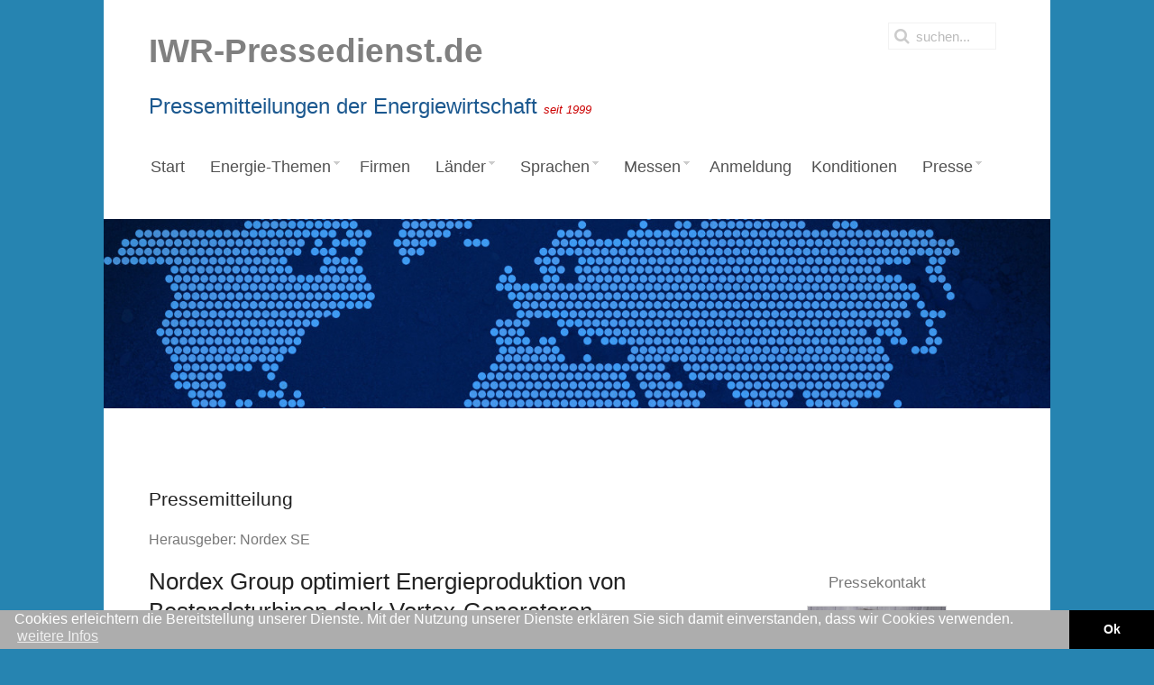

--- FILE ---
content_type: text/html; charset=UTF-8
request_url: https://www.iwrpressedienst.de/energie-themen/pm-6887-nordex-group-optimiert-energieproduktion-von-bestandsturbinen-dank-vortex-generatoren
body_size: 14891
content:
<!DOCTYPE HTML>
<html lang="de-de" dir="ltr"  data-config='{"twitter":0,"plusone":0,"facebook":0,"style":"default"}'>

<!-- TMR:QS1XZWJzZWl0ZW4vaXdycHJlc3NlZGllbnN0L3RlbXBsYXRlcy9qcC1zbm93Zmxha2UvbGF5b3V0cy90aGVtZS5waHA6MTc=/0 -->
<head>
<meta charset="utf-8">
<meta http-equiv="X-UA-Compatible" content="IE=edge">
<meta name="viewport" content="width=device-width, initial-scale=1">
<base href="https://www.iwrpressedienst.de/energie-themen/pm-6887-nordex-group-optimiert-energieproduktion-von-bestandsturbinen-dank-vortex-generatoren" />
	<meta name="keywords" content="Energiewirtschaft, Windenergie, Offshore-Windenergie, Solarenergie, Photovoltaik, Journalisten, Medien, Pressemitteilungen, Bioenergie, Brennstoffzelle, Elektromobilität, Netze" />
	<meta name="og:title" content="Nordex Group optimiert Energieproduktion von Bestandsturbinen dank Vortex-Generatoren - IWR-Pressedienst" />
	<meta name="og:image" content="https://www.iwrpressedienst.de/bild/pmid/6887/the-nordex-group-optimizes-annual-energy-production-of-legacy-turbines-with-vortex-generators-twitter.jpg?rand=02b8fe809ea2494cca4447f717c046da" />
	<meta name="description" content="IWR-Pressedienst.de - Deutschlands führender Spezialdienst für die Versendung von Original-Pressemitteilungen aus der Energiewirtschaft " />
	<meta name="generator" content="Joomla! - Open Source Content Management" />
	<title>Nordex Group optimiert Energieproduktion von Bestandsturbinen dank Vortex-Generatoren - IWR-Pressedienst</title>
	<link href="https://www.iwrpressedienst.de/suchergebnis?pm_sprache=de&amp;itemid=6887&amp;presseseite_typ=pm&amp;format=opensearch" rel="search" title="Suchen IWR-Pressedienst" type="application/opensearchdescription+xml" />
	<link href="/templates/jp-snowflake/favicon.ico" rel="shortcut icon" type="image/vnd.microsoft.icon" />
	<link href="https://www.iwrpressedienst.de/components/com_iwrpressemitteilungen/assets/css/style.css" rel="stylesheet" type="text/css" />
	<link href="https://www.iwrpressedienst.de/media/plg_jooag_shariff/css/shariff.complete.css" rel="stylesheet" type="text/css" />
	<link href="/plugins/system/jce/css/content.css?badb4208be409b1335b815dde676300e" rel="stylesheet" type="text/css" />
	<link href="/modules/mod_jux_megamenu/assets/css/style.css" rel="stylesheet" type="text/css" />
	<link href="/modules/mod_jux_megamenu/assets/css/animate.css" rel="stylesheet" type="text/css" />
	<link href="/modules/mod_jux_megamenu/assets/css/jux-font-awesome.css" rel="stylesheet" type="text/css" />
	<link href="/modules/mod_jux_megamenu/assets/css/style/darkblue.css" rel="stylesheet" type="text/css" />
	<link href="/modules/mod_jux_megamenu/assets/css/stylec/custom-302.css" rel="stylesheet" type="text/css" />
	<style type="text/css">
#js-mainnav.darkblue ul.level1 .childcontent { margin: -20px 0 0 170px; }
	</style>
	<script type="application/json" class="joomla-script-options new">{"csrf.token":"8b6b555db2c814edd57780be7bf89df3","system.paths":{"root":"","base":""}}</script>
	<script src="/media/jui/js/jquery.min.js?a98a4f4073f31cd636930a76ea4eb26f" type="text/javascript"></script>
	<script src="/media/jui/js/jquery-noconflict.js?a98a4f4073f31cd636930a76ea4eb26f" type="text/javascript"></script>
	<script src="/media/jui/js/jquery-migrate.min.js?a98a4f4073f31cd636930a76ea4eb26f" type="text/javascript"></script>
	<script src="/media/system/js/core.js?a98a4f4073f31cd636930a76ea4eb26f" type="text/javascript"></script>
	<script src="/modules/mod_jux_megamenu/assets/js/headroom.js" type="text/javascript"></script>
	<script src="/modules/mod_jux_megamenu/assets/js/bootstrap.min.js" type="text/javascript"></script>
	<link rel='canonical' href='https://www.windbranche.de/news/presse/pm-6887-nordex-group-optimiert-energieproduktion-von-bestandsturbinen-dank-vortex-generatoren' />

<link rel="apple-touch-icon-precomposed" href="/templates/jp-snowflake/apple_touch_icon.png">
<link rel="stylesheet" href="/templates/jp-snowflake/css/bootstrap.css">
<link rel="stylesheet" href="/templates/jp-snowflake/css/theme.css">
<link rel="stylesheet" href="/templates/jp-snowflake/css/joomlaplates.css">
<link rel="stylesheet" href="/templates/jp-snowflake/css/custom.css">
<script src="/templates/jp-snowflake/js/uikit.js"></script>
<script src="/templates/jp-snowflake/warp/vendor/uikit/js/components/autocomplete.js"></script>
<script src="/templates/jp-snowflake/warp/vendor/uikit/js/components/search.js"></script>
<script src="/templates/jp-snowflake/warp/vendor/uikit/js/components/tooltip.js"></script>
<script src="/templates/jp-snowflake/warp/js/social.js"></script>
<script src="/templates/jp-snowflake/js/theme.js"></script>
<script type="text/javascript">
   if(top.location!=self.location)
    top.location.href=self.location;
</script>

<meta name="twitter:card" value="summary_large_image" />

<style>

.news-navbar {
    float: left;
    list-style: outside none none;
    margin: 0;
    padding: 0;
}
.news-navbar > li.aktiv {
    background-color: #3498db;
}
.news-navbar > li {
    float: left;
    position: relative;
	line-height: 20px;
}
.news-navbar > li > a {
    color: #525252 !important;
    font-size: 1.1em !important;
    text-transform: none !important;
    box-sizing: border-box;
    color: #aaaaaa;
    display: block;
    font-family: "Helvetica Neue",Helvetica,Arial,sans-serif;
    font-size: 13px;
    font-weight: 100;
    height: 50px;
    line-height: 50px;
    padding: 0 10px;
    text-decoration: none;
}

.news-navbar > li.aktiv > a {
    color: white;
}
.news-navbar > li.aktiv > a {
    background-color: #3498db;
	color: white !important;
}
.news-navbar > li > a:hover, .news-navbar > li > a:focus {
    background: #3498db none repeat scroll 0 0;
    color: #ffffff !important;
    outline: medium none;
}
h2.news_headline {
    line-height: 110%;
    margin-bottom: 8px;
}
.news-navbar > li.border-left {
	border-left: 1px solid #525252;
}
.news-navbar > li.border-right {
	border-right: 1px solid #525252;
}
.news-menu::after{
	display: block;
	clear: both;
	content: "";
	margin-bottom: 20px;
}
.acp-search .uk-article-title{
	font-size: 18px !important;
	line-height: 1.2 !important;
	margin-bottom: 9px !important;
}
.acp-search .uk-article-title a{
	color: #3498db;
}
.acp-search .uk-article-meta{
	display: none;
}
.acp-search .uk-article p:not(.teaser){
	display: none;
}
.acp-search .uk-article p.teaser{
	font-weight: normal;
	margin-top: 3px;
	margin-bottom: 0;
	line-height: 20px;
}
.acp-search .uk-article {
	max-width: 620px;
}
.acp-search .tm-main .uk-panel-box{
	padding-left: 0;
	padding-top: 0;
}
.acp-search legend{
	display:none;
}
.acp-search .controls input{
	position: relative;
	top: 3px;
}
.acp-search .controls label{
	padding-right: 10px;
	margin-top: 5px;
}
.acp-search .tm-main .uk-panel-box fieldset:nth-child(2){
	display: flex;
}
.mit-bildunterschrift{
	text-decoration: none;
	font-size: 11px;
	padding-bottom: 7px;
	line-height: 1.2;
	margin-right: 15px;
	color: #888;
}
@media (min-width: 501px){
	.pressemeldung-foto {
		float: left;
	}
	.mit-bildunterschrift{
	max-width: 250px;
	}
}
.pressemeldung-foto img{
	margin-right: 10px;
	margin-bottom: 7px;
	margin-top: 7px;
}
@media (max-width: 500px){
	.pressemeldung-foto img{
		width: 100%;
	}
	.mit-bildunterschrift{
		margin-bottom: 15px;
		display: block;
		margin-right: 0;
	}
}
@media (max-width: 618px){
	.presse-table-herausgeber,
	.presse-table-kontakt
	{
		display: none;
	}
	div.pmdiv,div.pmdivbreit{
		float: none;
		width: 100%;
		max-width: 100%;
		min-height: auto;
		margin-bottom: 30px;
	}
	body .pressedienst-job-list{
		grid-template-columns: calc(50% - 7.5px) calc(50% - 7.5px);
	}
}

</style>
<link rel="stylesheet" href="//www.iwr.de/assets/portals/global.css" />
<script src="//www.iwr.de/assets/portals/global.js"></script>
<!-- Matomo Image Tracker-->
<img loading='lazy' referrerpolicy="no-referrer-when-downgrade" src="https://analytics.ench.de/matomo.php?idsite=11&amp;rec=1" style="border:0;position:absolute;" alt="" />
<!-- End Matomo --></head>

<body class="tm-noblog ">

<!-- Start jp-wrapper -->
<div class="uk-container uk-container-center white-bg">
    <!-- TOP -->
	    <div class="toolbar-outer">
        <div style="padding:0" class="uk-container uk-container-center">
            <div class="tm-toolbar uk-clearfix uk-hidden-small">
                            <div class="uk-float-left"><div class="uk-panel" >
	<p><span style="color: #808080;"><strong><span style="font-size: 28pt;">IWR-Pressedienst.de</span></strong></span></p>
<p><span style="color: #1b588f; font-size: 18pt;">Pressemitteilungen der Energiewirtschaft <span style="font-size: 10pt;"><em><span style="color: #cc0000;">seit 1999</span></em></span></span></p></div></div>
                  
                            <div class="uk-navbar-flip">
                   <div class="uk-navbar-content uk-hidden-small">
<form id="search-184" class="uk-search" action="/energie-themen" method="post" role="search" data-uk-search="{'source': '/component/search/?tmpl=raw&amp;type=json&amp;ordering=&amp;searchphrase=all', 'param': 'searchword', 'msgResultsHeader': 'Suchergebnis', 'msgMoreResults': 'Weitere Ergebnisse', 'msgNoResults': 'Nichts gefunden', flipDropdown: 1}">
	<input class="uk-search-field" type="search" name="searchword" placeholder="suchen...">
	<input type="hidden" name="task"   value="search">
	<input type="hidden" name="option" value="com_search">
	<input type="hidden" name="Itemid" value="324">
</form></div>
              </div>
                          </div>
        </div>
    </div>
    

	            <nav class="tm-navbar uk-navbar">
                
                      
                            <div class="menu-inner">
              <div class="module"><div id="jux_memamenu302">
	<div id="megamenucss" class="megamenucss302">
		<div id="js-mainnav" class="clearfix megamenu horizontal left darkblue left down noJS  megamenu">
						<div id="CSS3-megaMenuToggle" class="megaMenuToggle">
				<i class="jux-fa jux-fa-bars font-item-menu"></i>
			</div>
						<div class="js-megamenu clearfix" id="js-meganav">
<ul class="megamenu level0"><li  class="megacss first submenu-align-auto"><a href="/"  class="megacss first " id="menu101" ><span class="menu-title"><i class="jux-fa  jux-"></i>Start</span></a></li><li  class="megacss haschild submenu-align-fullwidth"><a href="#"  class="megacss haschild " id="menu322" ><span class="menu-title"><i class="jux-fa  jux-"></i>Energie-Themen</span></a><div style='0' class="childcontent adddropdown clearfix cols1  ">
<div class=" jux-fa jux-fa-angle-down dropdown-toggle " id="arrow-icon" data-toggle="dropdown"></div>
<div class="childcontent-inner-wrap dropdown-menu">
<div class="childcontent-inner clearfix" style="width: 200px;"><div class="moduletable">
						
	<p> 
	
				<div class="megacol column1" style="float:left; width:25%;">
					<ul class="megamenu level1">
						<li class="megacss first submenu-align-auto">
							<a id="menu9991" class="megacss first " href="https://www.iwrpressedienst.de/energie-themen/info-1-alle-presseticker">
								<span class="menu-title"><i class="jux-fa  jux-"></i>Alle/Presseticker</span>
							</a>
						</li>
					</ul>
				</div>	
				<div class="megacol column2" style="float:left; width:25%;">
					<ul class="megamenu level1">
						<li class="megacss first submenu-align-auto">
							<a id="menu9992" class="megacss first " href="https://www.iwrpressedienst.de/energie-themen/info-18-allgemein">
								<span class="menu-title"><i class="jux-fa  jux-"></i>Allgemein</span>
							</a>
						</li>
					</ul>
				</div>	
				<div class="megacol column3" style="float:left; width:25%;">
					<ul class="megamenu level1">
						<li class="megacss first submenu-align-auto">
							<a id="menu9993" class="megacss first " href="https://www.iwrpressedienst.de/energie-themen/info-21-bauen">
								<span class="menu-title"><i class="jux-fa  jux-"></i>Bauen</span>
							</a>
						</li>
					</ul>
				</div>	
				<div class="megacol column4" style="float:left; width:25%;">
					<ul class="megamenu level1">
						<li class="megacss first submenu-align-auto">
							<a id="menu9995" class="megacss first " href="https://www.iwrpressedienst.de/energie-themen/info-35-bildung">
								<span class="menu-title"><i class="jux-fa  jux-"></i>Bildung</span>
							</a>
						</li>
					</ul>
				</div>	
				<div class="megacol column5" style="float:left; width:25%;">
					<ul class="megamenu level1">
						<li class="megacss first submenu-align-auto">
							<a id="menu9996" class="megacss first " href="https://www.iwrpressedienst.de/energie-themen/info-13-bioenergie">
								<span class="menu-title"><i class="jux-fa  jux-"></i>Bioenergie</span>
							</a>
						</li>
					</ul>
				</div>	
				<div class="megacol column6" style="float:left; width:25%;">
					<ul class="megamenu level1">
						<li class="megacss first submenu-align-auto">
							<a id="menu9997" class="megacss first " href="https://www.iwrpressedienst.de/energie-themen/info-16-brennstoffzelle">
								<span class="menu-title"><i class="jux-fa  jux-"></i>Brennstoffzelle</span>
							</a>
						</li>
					</ul>
				</div>	
				<div class="megacol column7" style="float:left; width:25%;">
					<ul class="megamenu level1">
						<li class="megacss first submenu-align-auto">
							<a id="menu9999" class="megacss first " href="https://www.iwrpressedienst.de/energie-themen/info-32-consulting">
								<span class="menu-title"><i class="jux-fa  jux-"></i>Consulting</span>
							</a>
						</li>
					</ul>
				</div>	
				<div class="megacol column8" style="float:left; width:25%;">
					<ul class="megamenu level1">
						<li class="megacss first submenu-align-auto">
							<a id="menu99913" class="megacss first " href="https://www.iwrpressedienst.de/energie-themen/info-38-energieeffizienz">
								<span class="menu-title"><i class="jux-fa  jux-"></i>Energieeffizienz</span>
							</a>
						</li>
					</ul>
				</div>	
				<div class="megacol column9" style="float:left; width:25%;">
					<ul class="megamenu level1">
						<li class="megacss first submenu-align-auto">
							<a id="menu99915" class="megacss first " href="https://www.iwrpressedienst.de/energie-themen/info-23-energierecht">
								<span class="menu-title"><i class="jux-fa  jux-"></i>Energierecht</span>
							</a>
						</li>
					</ul>
				</div>	
				<div class="megacol column10" style="float:left; width:25%;">
					<ul class="megamenu level1">
						<li class="megacss first submenu-align-auto">
							<a id="menu99916" class="megacss first " href="https://www.iwrpressedienst.de/energie-themen/info-3-finanzen">
								<span class="menu-title"><i class="jux-fa  jux-"></i>Finanzen</span>
							</a>
						</li>
					</ul>
				</div>	
				<div class="megacol column11" style="float:left; width:25%;">
					<ul class="megamenu level1">
						<li class="megacss first submenu-align-auto">
							<a id="menu99921" class="megacss first " href="https://www.iwrpressedienst.de/energie-themen/info-19-klimaschutz">
								<span class="menu-title"><i class="jux-fa  jux-"></i>Klimaschutz</span>
							</a>
						</li>
					</ul>
				</div>	
				<div class="megacol column12" style="float:left; width:25%;">
					<ul class="megamenu level1">
						<li class="megacss first submenu-align-auto">
							<a id="menu99923" class="megacss first " href="https://www.iwrpressedienst.de/energie-themen/info-31-markt">
								<span class="menu-title"><i class="jux-fa  jux-"></i>Markt</span>
							</a>
						</li>
					</ul>
				</div>	
				<div class="megacol column13" style="float:left; width:25%;">
					<ul class="megamenu level1">
						<li class="megacss first submenu-align-auto">
							<a id="menu99924" class="megacss first " href="https://www.iwrpressedienst.de/energie-themen/info-26-netze">
								<span class="menu-title"><i class="jux-fa  jux-"></i>Netze</span>
							</a>
						</li>
					</ul>
				</div>	
				<div class="megacol column14" style="float:left; width:25%;">
					<ul class="megamenu level1">
						<li class="megacss first submenu-align-auto">
							<a id="menu99925" class="megacss first " href="https://www.iwrpressedienst.de/energie-themen/info-27-offshore">
								<span class="menu-title"><i class="jux-fa  jux-"></i>Offshore</span>
							</a>
						</li>
					</ul>
				</div>	
				<div class="megacol column15" style="float:left; width:25%;">
					<ul class="megamenu level1">
						<li class="megacss first submenu-align-auto">
							<a id="menu99927" class="megacss first " href="https://www.iwrpressedienst.de/energie-themen/info-28-politik">
								<span class="menu-title"><i class="jux-fa  jux-"></i>Politik</span>
							</a>
						</li>
					</ul>
				</div>	
				<div class="megacol column16" style="float:left; width:25%;">
					<ul class="megamenu level1">
						<li class="megacss first submenu-align-auto">
							<a id="menu99930" class="megacss first " href="https://www.iwrpressedienst.de/energie-themen/info-11-solarenergie">
								<span class="menu-title"><i class="jux-fa  jux-"></i>Solarenergie</span>
							</a>
						</li>
					</ul>
				</div>	
				<div class="megacol column17" style="float:left; width:25%;">
					<ul class="megamenu level1">
						<li class="megacss first submenu-align-auto">
							<a id="menu99931" class="megacss first " href="https://www.iwrpressedienst.de/energie-themen/info-36-speicher">
								<span class="menu-title"><i class="jux-fa  jux-"></i>Speicher</span>
							</a>
						</li>
					</ul>
				</div>	
				<div class="megacol column18" style="float:left; width:25%;">
					<ul class="megamenu level1">
						<li class="megacss first submenu-align-auto">
							<a id="menu99932" class="megacss first " href="https://www.iwrpressedienst.de/energie-themen/info-9-strom">
								<span class="menu-title"><i class="jux-fa  jux-"></i>Strom</span>
							</a>
						</li>
					</ul>
				</div>	
				<div class="megacol column19" style="float:left; width:25%;">
					<ul class="megamenu level1">
						<li class="megacss first submenu-align-auto">
							<a id="menu99933" class="megacss first " href="https://www.iwrpressedienst.de/energie-themen/info-43-technik">
								<span class="menu-title"><i class="jux-fa  jux-"></i>Technik</span>
							</a>
						</li>
					</ul>
				</div>	
				<div class="megacol column20" style="float:left; width:25%;">
					<ul class="megamenu level1">
						<li class="megacss first submenu-align-auto">
							<a id="menu99934" class="megacss first " href="https://www.iwrpressedienst.de/energie-themen/info-30-treibstoffe">
								<span class="menu-title"><i class="jux-fa  jux-"></i>Treibstoffe</span>
							</a>
						</li>
					</ul>
				</div>	
				<div class="megacol column21" style="float:left; width:25%;">
					<ul class="megamenu level1">
						<li class="megacss first submenu-align-auto">
							<a id="menu99935" class="megacss first " href="https://www.iwrpressedienst.de/energie-themen/info-5-veranstaltung">
								<span class="menu-title"><i class="jux-fa  jux-"></i>Veranstaltung</span>
							</a>
						</li>
					</ul>
				</div>	
				<div class="megacol column22" style="float:left; width:25%;">
					<ul class="megamenu level1">
						<li class="megacss first submenu-align-auto">
							<a id="menu99938" class="megacss first " href="https://www.iwrpressedienst.de/energie-themen/info-17-wasserstoff">
								<span class="menu-title"><i class="jux-fa  jux-"></i>Wasserstoff</span>
							</a>
						</li>
					</ul>
				</div>	
				<div class="megacol column23" style="float:left; width:25%;">
					<ul class="megamenu level1">
						<li class="megacss first submenu-align-auto">
							<a id="menu99939" class="megacss first " href="https://www.iwrpressedienst.de/energie-themen/info-10-windenergie">
								<span class="menu-title"><i class="jux-fa  jux-"></i>Windenergie</span>
							</a>
						</li>
					</ul>
				</div>	
				<div class="megacol column24" style="float:left; width:25%;">
					<ul class="megamenu level1">
						<li class="megacss first submenu-align-auto">
							<a id="menu99941" class="megacss first " href="https://www.iwrpressedienst.de/energie-themen/info-29-waerme">
								<span class="menu-title"><i class="jux-fa  jux-"></i>Wärme</span>
							</a>
						</li>
					</ul>
				</div>	
				<div class="megacol column25" style="float:left; width:25%;">
					<ul class="megamenu level1">
						<li class="megacss first submenu-align-auto">
							<a id="menu99942" class="megacss first " href="https://www.iwrpressedienst.de/energie-themen/info-39-zertifizierung">
								<span class="menu-title"><i class="jux-fa  jux-"></i>Zertifizierung</span>
							</a>
						</li>
					</ul>
				</div>
 
</p>		</div></div>
</div></div></li><li  class="megacss submenu-align-auto"><a href="/firmen"  class="megacss " id="menu442" ><span class="menu-title"><i class="jux-fa  jux-"></i>Firmen</span></a></li><li  class="megacss haschild submenu-align-fullwidth"><a href="#"  class="megacss haschild " id="menu458" ><span class="menu-title"><i class="jux-fa  jux-"></i>Länder</span></a><div style='0' class="childcontent adddropdown clearfix cols1  ">
<div class=" jux-fa jux-fa-angle-down dropdown-toggle " id="arrow-icon" data-toggle="dropdown"></div>
<div class="childcontent-inner-wrap dropdown-menu">
<div class="childcontent-inner clearfix" style="width: 200px;"><div class="moduletable">
						
	<p> 
	
			<div class="megacol column1" style="float:left; width:25%;">
				<ul class="megamenu level1">
					<li class="megacss first submenu-align-auto">
						<a id="menu9990" class="megacss first " href="/pressemeldungen/argentinien">
							<span class="menu-title"><i class="jux-fa  jux-"></i>Argentinien</span>
						</a>
					</li>
				</ul>
			</div>	
			<div class="megacol column2" style="float:left; width:25%;">
				<ul class="megamenu level1">
					<li class="megacss first submenu-align-auto">
						<a id="menu9991" class="megacss first " href="/pressemeldungen/australien">
							<span class="menu-title"><i class="jux-fa  jux-"></i>Australien</span>
						</a>
					</li>
				</ul>
			</div>	
			<div class="megacol column3" style="float:left; width:25%;">
				<ul class="megamenu level1">
					<li class="megacss first submenu-align-auto">
						<a id="menu9992" class="megacss first " href="/pressemeldungen/belgien">
							<span class="menu-title"><i class="jux-fa  jux-"></i>Belgien</span>
						</a>
					</li>
				</ul>
			</div>	
			<div class="megacol column4" style="float:left; width:25%;">
				<ul class="megamenu level1">
					<li class="megacss first submenu-align-auto">
						<a id="menu9993" class="megacss first " href="/pressemeldungen/brazil">
							<span class="menu-title"><i class="jux-fa  jux-"></i>Brazil</span>
						</a>
					</li>
				</ul>
			</div>	
			<div class="megacol column5" style="float:left; width:25%;">
				<ul class="megamenu level1">
					<li class="megacss first submenu-align-auto">
						<a id="menu9994" class="megacss first " href="/pressemeldungen/bulgarien">
							<span class="menu-title"><i class="jux-fa  jux-"></i>Bulgarien</span>
						</a>
					</li>
				</ul>
			</div>	
			<div class="megacol column6" style="float:left; width:25%;">
				<ul class="megamenu level1">
					<li class="megacss first submenu-align-auto">
						<a id="menu9995" class="megacss first " href="/pressemeldungen/chile">
							<span class="menu-title"><i class="jux-fa  jux-"></i>Chile</span>
						</a>
					</li>
				</ul>
			</div>	
			<div class="megacol column7" style="float:left; width:25%;">
				<ul class="megamenu level1">
					<li class="megacss first submenu-align-auto">
						<a id="menu9996" class="megacss first " href="/pressemeldungen/china">
							<span class="menu-title"><i class="jux-fa  jux-"></i>China</span>
						</a>
					</li>
				</ul>
			</div>	
			<div class="megacol column8" style="float:left; width:25%;">
				<ul class="megamenu level1">
					<li class="megacss first submenu-align-auto">
						<a id="menu9997" class="megacss first " href="/pressemeldungen/deutschland">
							<span class="menu-title"><i class="jux-fa  jux-"></i>Deutschland</span>
						</a>
					</li>
				</ul>
			</div>	
			<div class="megacol column9" style="float:left; width:25%;">
				<ul class="megamenu level1">
					<li class="megacss first submenu-align-auto">
						<a id="menu9998" class="megacss first " href="/pressemeldungen/daenemark">
							<span class="menu-title"><i class="jux-fa  jux-"></i>Dänemark</span>
						</a>
					</li>
				</ul>
			</div>	
			<div class="megacol column10" style="float:left; width:25%;">
				<ul class="megamenu level1">
					<li class="megacss first submenu-align-auto">
						<a id="menu9999" class="megacss first " href="/pressemeldungen/finnland">
							<span class="menu-title"><i class="jux-fa  jux-"></i>Finnland</span>
						</a>
					</li>
				</ul>
			</div>	
			<div class="megacol column11" style="float:left; width:25%;">
				<ul class="megamenu level1">
					<li class="megacss first submenu-align-auto">
						<a id="menu99910" class="megacss first " href="/pressemeldungen/frankreich">
							<span class="menu-title"><i class="jux-fa  jux-"></i>Frankreich</span>
						</a>
					</li>
				</ul>
			</div>	
			<div class="megacol column12" style="float:left; width:25%;">
				<ul class="megamenu level1">
					<li class="megacss first submenu-align-auto">
						<a id="menu99911" class="megacss first " href="/pressemeldungen/griechenland">
							<span class="menu-title"><i class="jux-fa  jux-"></i>Griechenland</span>
						</a>
					</li>
				</ul>
			</div>	
			<div class="megacol column13" style="float:left; width:25%;">
				<ul class="megamenu level1">
					<li class="megacss first submenu-align-auto">
						<a id="menu99912" class="megacss first " href="/pressemeldungen/indien">
							<span class="menu-title"><i class="jux-fa  jux-"></i>Indien</span>
						</a>
					</li>
				</ul>
			</div>	
			<div class="megacol column14" style="float:left; width:25%;">
				<ul class="megamenu level1">
					<li class="megacss first submenu-align-auto">
						<a id="menu99913" class="megacss first " href="/pressemeldungen/indonesien">
							<span class="menu-title"><i class="jux-fa  jux-"></i>Indonesien</span>
						</a>
					</li>
				</ul>
			</div>	
			<div class="megacol column15" style="float:left; width:25%;">
				<ul class="megamenu level1">
					<li class="megacss first submenu-align-auto">
						<a id="menu99914" class="megacss first " href="/pressemeldungen/irland">
							<span class="menu-title"><i class="jux-fa  jux-"></i>Irland</span>
						</a>
					</li>
				</ul>
			</div>	
			<div class="megacol column16" style="float:left; width:25%;">
				<ul class="megamenu level1">
					<li class="megacss first submenu-align-auto">
						<a id="menu99915" class="megacss first " href="/pressemeldungen/italien">
							<span class="menu-title"><i class="jux-fa  jux-"></i>Italien</span>
						</a>
					</li>
				</ul>
			</div>	
			<div class="megacol column17" style="float:left; width:25%;">
				<ul class="megamenu level1">
					<li class="megacss first submenu-align-auto">
						<a id="menu99916" class="megacss first " href="/pressemeldungen/japan">
							<span class="menu-title"><i class="jux-fa  jux-"></i>Japan</span>
						</a>
					</li>
				</ul>
			</div>	
			<div class="megacol column18" style="float:left; width:25%;">
				<ul class="megamenu level1">
					<li class="megacss first submenu-align-auto">
						<a id="menu99917" class="megacss first " href="/pressemeldungen/jordanien">
							<span class="menu-title"><i class="jux-fa  jux-"></i>Jordanien</span>
						</a>
					</li>
				</ul>
			</div>	
			<div class="megacol column19" style="float:left; width:25%;">
				<ul class="megamenu level1">
					<li class="megacss first submenu-align-auto">
						<a id="menu99918" class="megacss first " href="/pressemeldungen/kanada">
							<span class="menu-title"><i class="jux-fa  jux-"></i>Kanada</span>
						</a>
					</li>
				</ul>
			</div>	
			<div class="megacol column20" style="float:left; width:25%;">
				<ul class="megamenu level1">
					<li class="megacss first submenu-align-auto">
						<a id="menu99919" class="megacss first " href="/pressemeldungen/kroatien">
							<span class="menu-title"><i class="jux-fa  jux-"></i>Kroatien</span>
						</a>
					</li>
				</ul>
			</div>	
			<div class="megacol column21" style="float:left; width:25%;">
				<ul class="megamenu level1">
					<li class="megacss first submenu-align-auto">
						<a id="menu99920" class="megacss first " href="/pressemeldungen/litauen">
							<span class="menu-title"><i class="jux-fa  jux-"></i>Litauen</span>
						</a>
					</li>
				</ul>
			</div>	
			<div class="megacol column22" style="float:left; width:25%;">
				<ul class="megamenu level1">
					<li class="megacss first submenu-align-auto">
						<a id="menu99921" class="megacss first " href="/pressemeldungen/niederlande">
							<span class="menu-title"><i class="jux-fa  jux-"></i>Niederlande</span>
						</a>
					</li>
				</ul>
			</div>	
			<div class="megacol column23" style="float:left; width:25%;">
				<ul class="megamenu level1">
					<li class="megacss first submenu-align-auto">
						<a id="menu99922" class="megacss first " href="/pressemeldungen/polen">
							<span class="menu-title"><i class="jux-fa  jux-"></i>Polen</span>
						</a>
					</li>
				</ul>
			</div>	
			<div class="megacol column24" style="float:left; width:25%;">
				<ul class="megamenu level1">
					<li class="megacss first submenu-align-auto">
						<a id="menu99923" class="megacss first " href="/pressemeldungen/portugal">
							<span class="menu-title"><i class="jux-fa  jux-"></i>Portugal</span>
						</a>
					</li>
				</ul>
			</div>	
			<div class="megacol column25" style="float:left; width:25%;">
				<ul class="megamenu level1">
					<li class="megacss first submenu-align-auto">
						<a id="menu99924" class="megacss first " href="/pressemeldungen/rumaenien">
							<span class="menu-title"><i class="jux-fa  jux-"></i>Rumänien</span>
						</a>
					</li>
				</ul>
			</div>	
			<div class="megacol column26" style="float:left; width:25%;">
				<ul class="megamenu level1">
					<li class="megacss first submenu-align-auto">
						<a id="menu99925" class="megacss first " href="/pressemeldungen/schottland">
							<span class="menu-title"><i class="jux-fa  jux-"></i>Schottland</span>
						</a>
					</li>
				</ul>
			</div>	
			<div class="megacol column27" style="float:left; width:25%;">
				<ul class="megamenu level1">
					<li class="megacss first submenu-align-auto">
						<a id="menu99926" class="megacss first " href="/pressemeldungen/schweden">
							<span class="menu-title"><i class="jux-fa  jux-"></i>Schweden</span>
						</a>
					</li>
				</ul>
			</div>	
			<div class="megacol column28" style="float:left; width:25%;">
				<ul class="megamenu level1">
					<li class="megacss first submenu-align-auto">
						<a id="menu99927" class="megacss first " href="/pressemeldungen/schweiz">
							<span class="menu-title"><i class="jux-fa  jux-"></i>Schweiz</span>
						</a>
					</li>
				</ul>
			</div>	
			<div class="megacol column29" style="float:left; width:25%;">
				<ul class="megamenu level1">
					<li class="megacss first submenu-align-auto">
						<a id="menu99928" class="megacss first " href="/pressemeldungen/spanien">
							<span class="menu-title"><i class="jux-fa  jux-"></i>Spanien</span>
						</a>
					</li>
				</ul>
			</div>	
			<div class="megacol column30" style="float:left; width:25%;">
				<ul class="megamenu level1">
					<li class="megacss first submenu-align-auto">
						<a id="menu99929" class="megacss first " href="/pressemeldungen/suedafrika">
							<span class="menu-title"><i class="jux-fa  jux-"></i>Südafrika</span>
						</a>
					</li>
				</ul>
			</div>	
			<div class="megacol column31" style="float:left; width:25%;">
				<ul class="megamenu level1">
					<li class="megacss first submenu-align-auto">
						<a id="menu99930" class="megacss first " href="/pressemeldungen/taiwan">
							<span class="menu-title"><i class="jux-fa  jux-"></i>Taiwan</span>
						</a>
					</li>
				</ul>
			</div>	
			<div class="megacol column32" style="float:left; width:25%;">
				<ul class="megamenu level1">
					<li class="megacss first submenu-align-auto">
						<a id="menu99931" class="megacss first " href="/pressemeldungen/tuerkei">
							<span class="menu-title"><i class="jux-fa  jux-"></i>Türkei</span>
						</a>
					</li>
				</ul>
			</div>	
			<div class="megacol column33" style="float:left; width:25%;">
				<ul class="megamenu level1">
					<li class="megacss first submenu-align-auto">
						<a id="menu99932" class="megacss first " href="/pressemeldungen/ukraine">
							<span class="menu-title"><i class="jux-fa  jux-"></i>Ukraine</span>
						</a>
					</li>
				</ul>
			</div>	
			<div class="megacol column34" style="float:left; width:25%;">
				<ul class="megamenu level1">
					<li class="megacss first submenu-align-auto">
						<a id="menu99933" class="megacss first " href="/pressemeldungen/ungarn">
							<span class="menu-title"><i class="jux-fa  jux-"></i>Ungarn</span>
						</a>
					</li>
				</ul>
			</div>	
			<div class="megacol column35" style="float:left; width:25%;">
				<ul class="megamenu level1">
					<li class="megacss first submenu-align-auto">
						<a id="menu99934" class="megacss first " href="/pressemeldungen/uruguay">
							<span class="menu-title"><i class="jux-fa  jux-"></i>Uruguay</span>
						</a>
					</li>
				</ul>
			</div>	
			<div class="megacol column36" style="float:left; width:25%;">
				<ul class="megamenu level1">
					<li class="megacss first submenu-align-auto">
						<a id="menu99935" class="megacss first " href="/pressemeldungen/vereinigte-staaten">
							<span class="menu-title"><i class="jux-fa  jux-"></i>Vereinigte Staaten</span>
						</a>
					</li>
				</ul>
			</div>	
			<div class="megacol column37" style="float:left; width:25%;">
				<ul class="megamenu level1">
					<li class="megacss first submenu-align-auto">
						<a id="menu99936" class="megacss first " href="/pressemeldungen/vereinigtes-koenigreich">
							<span class="menu-title"><i class="jux-fa  jux-"></i>Vereinigtes Königreich</span>
						</a>
					</li>
				</ul>
			</div>	
			<div class="megacol column38" style="float:left; width:25%;">
				<ul class="megamenu level1">
					<li class="megacss first submenu-align-auto">
						<a id="menu99937" class="megacss first " href="/pressemeldungen/vietnam">
							<span class="menu-title"><i class="jux-fa  jux-"></i>Vietnam</span>
						</a>
					</li>
				</ul>
			</div>	
			<div class="megacol column39" style="float:left; width:25%;">
				<ul class="megamenu level1">
					<li class="megacss first submenu-align-auto">
						<a id="menu99938" class="megacss first " href="/pressemeldungen/aegypten">
							<span class="menu-title"><i class="jux-fa  jux-"></i>Ägypten</span>
						</a>
					</li>
				</ul>
			</div>	
			<div class="megacol column40" style="float:left; width:25%;">
				<ul class="megamenu level1">
					<li class="megacss first submenu-align-auto">
						<a id="menu99939" class="megacss first " href="/pressemeldungen/oesterreich">
							<span class="menu-title"><i class="jux-fa  jux-"></i>Österreich</span>
						</a>
					</li>
				</ul>
			</div> 
</p>		</div></div>
</div></div></li><li  class="megacss haschild submenu-align-left"><a href="#"  class="megacss haschild " id="menu460" ><span class="menu-title"><i class="jux-fa  jux-"></i>Sprachen</span></a><div style='0' class="childcontent adddropdown clearfix cols1  ">
<div class=" jux-fa jux-fa-angle-down dropdown-toggle " id="arrow-icon" data-toggle="dropdown"></div>
<div class="childcontent-inner-wrap dropdown-menu">
<div class="childcontent-inner clearfix" style="width: 200px;"><div class="moduletable">
						
	<p> 
	
			<div class="megacol column1" style="width: 100%">
				<ul class="megamenu level1">
					<li class="megacss first submenu-align-auto">
						<a id="menu9990" class="megacss first " href="/pressreleases/chinesisch">
							<span class="menu-title"><i class="jux-fa  jux-"></i>Chinesisch</span>
						</a>
					</li>
				</ul>
			</div>	
			<div class="megacol column2" style="width: 100%">
				<ul class="megamenu level1">
					<li class="megacss first submenu-align-auto">
						<a id="menu9991" class="megacss first " href="/pressreleases/deutsch">
							<span class="menu-title"><i class="jux-fa  jux-"></i>Deutsch</span>
						</a>
					</li>
				</ul>
			</div>	
			<div class="megacol column3" style="width: 100%">
				<ul class="megamenu level1">
					<li class="megacss first submenu-align-auto">
						<a id="menu9992" class="megacss first " href="/pressreleases/">
							<span class="menu-title"><i class="jux-fa  jux-"></i>Dänisch</span>
						</a>
					</li>
				</ul>
			</div>	
			<div class="megacol column4" style="width: 100%">
				<ul class="megamenu level1">
					<li class="megacss first submenu-align-auto">
						<a id="menu9993" class="megacss first " href="/pressreleases/englisch">
							<span class="menu-title"><i class="jux-fa  jux-"></i>Englisch</span>
						</a>
					</li>
				</ul>
			</div>	
			<div class="megacol column5" style="width: 100%">
				<ul class="megamenu level1">
					<li class="megacss first submenu-align-auto">
						<a id="menu9994" class="megacss first " href="/pressreleases/finnisch">
							<span class="menu-title"><i class="jux-fa  jux-"></i>Finnisch</span>
						</a>
					</li>
				</ul>
			</div>	
			<div class="megacol column6" style="width: 100%">
				<ul class="megamenu level1">
					<li class="megacss first submenu-align-auto">
						<a id="menu9995" class="megacss first " href="/pressreleases/franzoesisch">
							<span class="menu-title"><i class="jux-fa  jux-"></i>Französisch</span>
						</a>
					</li>
				</ul>
			</div>	
			<div class="megacol column7" style="width: 100%">
				<ul class="megamenu level1">
					<li class="megacss first submenu-align-auto">
						<a id="menu9996" class="megacss first " href="/pressreleases/italienisch">
							<span class="menu-title"><i class="jux-fa  jux-"></i>Italienisch</span>
						</a>
					</li>
				</ul>
			</div>	
			<div class="megacol column8" style="width: 100%">
				<ul class="megamenu level1">
					<li class="megacss first submenu-align-auto">
						<a id="menu9997" class="megacss first " href="/pressreleases/niederlaendisch">
							<span class="menu-title"><i class="jux-fa  jux-"></i>Niederländisch</span>
						</a>
					</li>
				</ul>
			</div>	
			<div class="megacol column9" style="width: 100%">
				<ul class="megamenu level1">
					<li class="megacss first submenu-align-auto">
						<a id="menu9998" class="megacss first " href="/pressreleases/polnisch">
							<span class="menu-title"><i class="jux-fa  jux-"></i>Polnisch</span>
						</a>
					</li>
				</ul>
			</div>	
			<div class="megacol column10" style="width: 100%">
				<ul class="megamenu level1">
					<li class="megacss first submenu-align-auto">
						<a id="menu9999" class="megacss first " href="/pressreleases/portugiesisch">
							<span class="menu-title"><i class="jux-fa  jux-"></i>Portugiesisch</span>
						</a>
					</li>
				</ul>
			</div>	
			<div class="megacol column11" style="width: 100%">
				<ul class="megamenu level1">
					<li class="megacss first submenu-align-auto">
						<a id="menu99910" class="megacss first " href="/pressreleases/russisch">
							<span class="menu-title"><i class="jux-fa  jux-"></i>Russisch</span>
						</a>
					</li>
				</ul>
			</div>	
			<div class="megacol column12" style="width: 100%">
				<ul class="megamenu level1">
					<li class="megacss first submenu-align-auto">
						<a id="menu99911" class="megacss first " href="/pressreleases/schwedisch">
							<span class="menu-title"><i class="jux-fa  jux-"></i>Schwedisch</span>
						</a>
					</li>
				</ul>
			</div>	
			<div class="megacol column13" style="width: 100%">
				<ul class="megamenu level1">
					<li class="megacss first submenu-align-auto">
						<a id="menu99912" class="megacss first " href="/pressreleases/spanisch">
							<span class="menu-title"><i class="jux-fa  jux-"></i>Spanisch</span>
						</a>
					</li>
				</ul>
			</div>	
			<div class="megacol column14" style="width: 100%">
				<ul class="megamenu level1">
					<li class="megacss first submenu-align-auto">
						<a id="menu99913" class="megacss first " href="/pressreleases/tuerkisch">
							<span class="menu-title"><i class="jux-fa  jux-"></i>Türkisch</span>
						</a>
					</li>
				</ul>
			</div> 
</p>		</div></div>
</div></div></li><li  class="megacss haschild submenu-align-auto"><a href="/messen"  class="megacss haschild " id="menu450" ><span class="menu-title"><i class="jux-fa  jux-"></i>Messen</span></a><div style='0' class="childcontent adddropdown clearfix cols1  ">
<div class=" jux-fa jux-fa-angle-down dropdown-toggle " id="arrow-icon" data-toggle="dropdown"></div>
<div class="childcontent-inner-wrap dropdown-menu">
<div class="childcontent-inner clearfix" style="width: 200px;"><div class="megacol column1 first" style="width: 200px;"><ul class="megamenu level1"><li  class="megacss first submenu-align-auto"><a href="/messen/e-world"  class="megacss first " id="menu452" ><span class="menu-title"><i class="jux-fa  jux-"></i>E-World</span></a></li><li  class="megacss submenu-align-auto"><a href="/messen/husum-wind"  class="megacss " id="menu451" ><span class="menu-title"><i class="jux-fa  jux-"></i>Husum Wind</span></a></li><li  class="megacss submenu-align-auto"><a href="/messen/intersolar"  class="megacss " id="menu453" ><span class="menu-title"><i class="jux-fa  jux-"></i>Intersolar</span></a></li><li  class="megacss last submenu-align-auto"><a href="/messen/windenergy-hamburg"  class="megacss last " id="menu454" ><span class="menu-title"><i class="jux-fa  jux-"></i>WindEnergy Hamburg</span></a></li></ul></div></div>
</div></div></li><li  class="megacss submenu-align-auto"><a href="/anmeldung"  class="megacss " id="menu390" ><span class="menu-title"><i class="jux-fa  jux-"></i>Anmeldung</span></a></li><li  class="megacss submenu-align-auto"><a href="/konditionen"  class="megacss " id="menu361" ><span class="menu-title"><i class="jux-fa  jux-"></i>Konditionen</span></a></li><li  class="megacss last haschild submenu-align-auto"><a href="#"  class="megacss last haschild " id="menu388" ><span class="menu-title"><i class="jux-fa  jux-"></i>Presse</span></a><div style='0' class="childcontent adddropdown clearfix cols1  ">
<div class=" jux-fa jux-fa-angle-down dropdown-toggle " id="arrow-icon" data-toggle="dropdown"></div>
<div class="childcontent-inner-wrap dropdown-menu">
<div class="childcontent-inner clearfix" style="width: 200px;"><div class="megacol column1 first" style="width: 200px;"><ul class="megamenu level1"><li  class="megacss first submenu-align-auto"><a href="/journalisten/termine"  class="megacss first " id="menu253" ><span class="menu-title"><i class="jux-fa  jux-"></i>Termine</span></a></li><li  class="megacss submenu-align-auto"><a href="/journalisten/pressekonferenzen"  class="megacss " id="menu394" ><span class="menu-title"><i class="jux-fa  jux-"></i>Pressekonferenzen</span></a></li><li  class="megacss last submenu-align-auto"><a href="/journalisten/jobs"  class="megacss last " id="menu441" ><span class="menu-title"><i class="jux-fa  jux-"></i>Jobs</span></a></li></ul></div></div>
</div></div></li></ul>
</div>		</div>
	</div>
</div>

<style type="text/css">
	 #jux_memamenu302 ul.megamenu li.haschild.megacss:hover>div.childcontent.adddropdown,
	 #jux_memamenu302 .childcontent.open>.dropdown-menu{
	 	opacity:1;
	 	visibility:visible;
	 	display:block;
	 	-moz-animation:fadeInDown 400ms ease-in ;
       	-webkit-animation: fadeInDown 400ms ease-in ;
       	animation:fadeInDown 400ms ease-in ;}
	}
</style>
<script type="text/javascript">
    jQuery(document).ready(function ($) {
        $(".megamenucss302 #CSS3-megaMenuToggle").click(function () {
             $(".megamenucss302 .js-megamenu").toggleClass("dropdown-menucssjs-meganav");
             
           
        });
  	   $(window).resize(function () {
            if (document.body.offsetWidth > 768) {
             	 $(".megamenucss302 .js-megamenu").removeClass("dropdown-menucssjs-meganav"); 
            }
            
        });
    });
</script>


	</div>              </div>
                      
                      
  
                            <div class="uk-navbar-content uk-navbar-center uk-visible-small"><a class="tm-logo-small" href="https://www.iwrpressedienst.de">
	<h2 style="color: #525252; font-size: 28pt; text-align: center;"><span style="color: #808080;">IWR-Pressedienst.de</span></h2>
<h4 style="color: #1b588f; font-size: 18pt; text-align: center;">Pressemitteilungen der Energiewirtschaft <span style="font-size: 10pt;"><em><span style="color: #cc0000;">seit 1999</span></em></span></h4></a></div>
                  
            </nav>
  	    
	    <div class="headerbar"><div class="uk-panel" >
	<p><img loading='lazy' src="/images/Kategorien/fotolia_73444491_1280-256.jpg" alt="fotolia 73444491 1280 256" /></p></div></div>
    
    <!-- Top Module A B C D -->
        <!-- End Top Module A B C D -->
    
<!-- Main Content -->
		<div class="tm-middle uk-grid" data-uk-grid-match data-uk-grid-margin>

						<div class="tm-main uk-width-medium-1-1">

				
								<main class="tm-content">

					
					<div id="system-message-container">
</div>
<!-- TMR:QS1XZWJzZWl0ZW4vaXdycHJlc3NlZGllbnN0L2NvbXBvbmVudHMvY29tX2l3cnByZXNzZW1pdHRlaWx1bmdlbi9pd3JwcmVzc2VtaXR0ZWlsdW5nZW4ucGhwOjI=/1 -->

<!-- TMR:QS1XZWJzZWl0ZW4vaXdycHJlc3NlZGllbnN0L2NvbXBvbmVudHMvY29tX2l3cnByZXNzZW1pdHRlaWx1bmdlbi9pd3JwcmVzc2VtaXR0ZWlsdW5nZW4ucGhwOjE3/0 -->

<!-- TMR:QS1XZWJzZWl0ZW4vaXdycHJlc3NlZGllbnN0L2NvbXBvbmVudHMvY29tX2l3cnByZXNzZW1pdHRlaWx1bmdlbi9pd3JwcmVzc2VtaXR0ZWlsdW5nZW4ucGhwOjI4/0 -->

<!-- TMR:QS1XZWJzZWl0ZW4vaXdycHJlc3NlZGllbnN0L2NvbXBvbmVudHMvY29tX2l3cnByZXNzZW1pdHRlaWx1bmdlbi9pd3JwcmVzc2VtaXR0ZWlsdW5nZW4ucGhwOjI5/0 -->
<div id="pressemitteilung_main">
<!-- TMR:QS1XZWJzZWl0ZW4vaXdycHJlc3NlZGllbnN0L2NvbXBvbmVudHMvY29tX2l3cnByZXNzZW1pdHRlaWx1bmdlbi9pd3JwcmVzc2VtaXR0ZWlsdW5nZW4ucGhwOjMz/0 -->

<!-- TMR:QS1XZWJzZWl0ZW4vaXdycHJlc3NlZGllbnN0L2NvbXBvbmVudHMvY29tX2l3cnByZXNzZW1pdHRlaWx1bmdlbi9pd3JwcmVzc2VtaXR0ZWlsdW5nZW4ucGhwOjQw/0 -->

<!-- TMR:QS1XZWJzZWl0ZW4vaXdycHJlc3NlZGllbnN0L2NvbXBvbmVudHMvY29tX2l3cnByZXNzZW1pdHRlaWx1bmdlbi9pd3JwcmVzc2VtaXR0ZWlsdW5nZW4ucGhwOjY0/0 -->

<!-- TMR:QS1XZWJzZWl0ZW4vaXdycHJlc3NlZGllbnN0L2NvbXBvbmVudHMvY29tX2l3cnByZXNzZW1pdHRlaWx1bmdlbi9pd3JwcmVzc2VtaXR0ZWlsdW5nZW4ucGhwOjcy/0 -->

<!-- TMR:QS1XZWJzZWl0ZW4vaXdycHJlc3NlZGllbnN0L2NvbXBvbmVudHMvY29tX2l3cnByZXNzZW1pdHRlaWx1bmdlbi9pd3JwcmVzc2VtaXR0ZWlsdW5nZW4ucGhwOjgx/0 -->

<!-- TMR:QS1XZWJzZWl0ZW4vaXdycHJlc3NlZGllbnN0L2NvbXBvbmVudHMvY29tX2l3cnByZXNzZW1pdHRlaWx1bmdlbi9pd3JwcmVzc2VtaXR0ZWlsdW5nZW4ucGhwOjg4/0 -->

<!-- TMR:QS1XZWJzZWl0ZW4vaXdycHJlc3NlZGllbnN0L2NvbXBvbmVudHMvY29tX2l3cnByZXNzZW1pdHRlaWx1bmdlbi9pd3JwcmVzc2VtaXR0ZWlsdW5nZW4ucGhwOjkx/0 -->

<!-- TMR:QS1XZWJzZWl0ZW4vaXdycHJlc3NlZGllbnN0L2NvbXBvbmVudHMvY29tX2l3cnByZXNzZW1pdHRlaWx1bmdlbi9pd3JwcmVzc2VtaXR0ZWlsdW5nZW4ucGhwOjkz/0 -->

<!-- TMR:QS1XZWJzZWl0ZW4vaXdycHJlc3NlZGllbnN0L2NvbXBvbmVudHMvY29tX2l3cnByZXNzZW1pdHRlaWx1bmdlbi9pd3JwcmVzc2VtaXR0ZWlsdW5nZW4ucGhwOjEwNA==/0 -->

<!-- TMR:QS1XZWJzZWl0ZW4vaXdycHJlc3NlZGllbnN0L2NvbXBvbmVudHMvY29tX2l3cnByZXNzZW1pdHRlaWx1bmdlbi9pd3JwcmVzc2VtaXR0ZWlsdW5nZW4ucGhwOjEwNg==/0 -->

<!-- TMR:QS1XZWJzZWl0ZW4vaXdycHJlc3NlZGllbnN0L2NvbXBvbmVudHMvY29tX2l3cnByZXNzZW1pdHRlaWx1bmdlbi9pd3JwcmVzc2VtaXR0ZWlsdW5nZW4ucGhwOjExMg==/0 -->

<!-- TMR:QS1XZWJzZWl0ZW4vaXdycHJlc3NlZGllbnN0L2NvbXBvbmVudHMvY29tX2l3cnByZXNzZW1pdHRlaWx1bmdlbi9pd3JwcmVzc2VtaXR0ZWlsdW5nZW4ucGhwOjExOQ==/0 -->

<!-- TMR:QS1XZWJzZWl0ZW4vaXdycHJlc3NlZGllbnN0L2NvbXBvbmVudHMvY29tX2l3cnByZXNzZW1pdHRlaWx1bmdlbi9pd3JwcmVzc2VtaXR0ZWlsdW5nZW4ucGhwOjEyOA==/0 -->

<!-- TMR:QS1XZWJzZWl0ZW4vaXdycHJlc3NlZGllbnN0L2NvbXBvbmVudHMvY29tX2l3cnByZXNzZW1pdHRlaWx1bmdlbi9pd3JwcmVzc2VtaXR0ZWlsdW5nZW4ucGhwOjEzMw==/0 -->

<!-- TMR:QS1XZWJzZWl0ZW4vaXdycHJlc3NlZGllbnN0L2NvbXBvbmVudHMvY29tX2l3cnByZXNzZW1pdHRlaWx1bmdlbi9pd3JwcmVzc2VtaXR0ZWlsdW5nZW4ucGhwOjE0Mw==/0 -->

<!-- TMR:QS1XZWJzZWl0ZW4vaXdycHJlc3NlZGllbnN0L2NvbXBvbmVudHMvY29tX2l3cnByZXNzZW1pdHRlaWx1bmdlbi9pd3JwcmVzc2VtaXR0ZWlsdW5nZW4ucGhwOjIxMA==/0 -->
<h2>Pressemitteilung</h2><h6 class="pm_headline_detail">Herausgeber: <a href='https://www.iwrpressedienst.de/firmen/19-nordex-se' style='color:#777'>Nordex SE</a></h6>
<!-- TMR:QS1XZWJzZWl0ZW4vaXdycHJlc3NlZGllbnN0L2NvbXBvbmVudHMvY29tX2l3cnByZXNzZW1pdHRlaWx1bmdlbi9pd3JwcmVzc2VtaXR0ZWlsdW5nZW4ucGhwOjIzNg==/0 -->
<div class="newsdiv"><h1 style='line-height: 1.3'>Nordex Group optimiert Energieproduktion von Bestandsturbinen dank Vortex-Generatoren</h1><p><a href='https://www.iwrpressedienst.de/bild/nordex/55f9f_BladeService_032-2.jpg' target='_blank' class=' pressemeldung-foto mit-bildunterschrift'><img loading='lazy' src='https://www.iwrpressedienst.de/bild/nordex/55f9f_BladeService_032-2-s.jpg' alt='© Nordex SE' /><br><em style='color: #aaa;display: block;margin-top: 5px;'>© Nordex SE</em></a>Hamburg (iwr-pressedienst) - Die Nordex Group hat die Aerodynamik der Rotorblätter von insgesamt 80 Turbinen des Typs N100/2500 für ihren langjährigen türkischen Kunden Eksim optimiert. Dank der Installation von Vortex-Generatoren auf den Rotorblättern wird die Energieproduktion der Turbinen von fünf Windparks jetzt um bis zu 2% Prozent erhöht. <br />
<br />
Die Nordex Group bietet ihren Kunden das Vortex-Generator-Upgrade als zusätzliche Option für die N100-Turbinen der Gamma-Generation, deren Rotorblätter bisher nicht mit dieser Lösung ausgestattet sind. Die Vortex-Generatoren werden auf der Oberseite der Rotorblätter installiert und dabei jeweils individuell an den Rotorblatttyp angepasst. Durch die Verbesserung der Aerodynamik der Rotorblätter im Wurzelbereich erhöht sich die jährliche Energieproduktion der Anlagen. Das fünf Windparks umfassende Projekt in der Türkei ist das bisher größte, bei dem die Nordex Group Rotorblätter mit Vortex-Generatoren nachgerüstet hat.<br />
<br />
Bereits in der Produktentwicklungsphase arbeitete die Nordex Group eng mit Eksim zusammen: Im Rahmen eines Pilotprojekts wurden 2016 erste Rotorblätter von sechs N100/2500 Windkraftanlagen im türkischen Windpark Susurluk mit Vortex-Generatoren ausgestattet. Diese leistungssteigernde Modernisierung der Rotorblätter hat die jährliche Energieproduktion dieses Windparks nachweislich um 2 Prozent gesteigert.<br />
<br />
Sabahattin ER, Geschäftsführer der Eskim Investment Holding: „Als Eksim Investment Holding sind wir ständig auf der Suche nach technischen Entwicklungen, um die Energieleistung und Effizienz unserer Anlagenflotte zu steigern. Mit der Installation von Vortex-Generatoren an den Rotorblättern sollte die Energieleistung unserer N100/2500 Turbinen gesteigert werden – in fünf Windparks mit insgesamt 80 Turbinen. Wir freuen uns sehr, dass das Projekt von Nordex Turkey professionell umgesetzt wurde, und dass trotz eventueller Verzögerungen aufgrund der globalen Covid-19-Pandemie, das Projekt sogar früher als geplant abgeschlossen werden konnte. Wir danken Nordex Turkey und dem Team des Nordex After Sales für die Zusammenarbeit, Professionalität und Entschlossenheit bei der Planung und Durchführung des Projekts.“<br />
<br />
Vortex-Generatoren sind eine erprobte Lösung zur aerodynamisch effizienten Rotorblattoptimierung. Neben den reduzierten Kosten der Stromerzeugung profitieren Nordex-Kunden von einer hohen Produktzuverlässigkeit und einer schnellen Montage vor Ort durch zertifizierte Techniker. <br />
<br />
Die Nordex Group entwickelt kontinuierlich Upgrades für Turbinen ihrer älteren Generationen mit dem Einsatz neuester Technologien aktueller Turbinengenerationen. Rotorblätter der Anlagen der Delta- und Delta4000-Generation sind heute serienmäßig mit Vortex-Generatoren ausgestattet.<br />
<br />
<br />
Eskim Investment Holding - ein Profil<br />
<br />
Die EKSIM Investment Holding investiert seit einem Jahrzehnt in Technologien der erneuerbaren Energien mit dem Ziel, das Potenzial der Wasser- und Windenergie in der Türkei in einen gesellschaftlichen Nutzen umzuwandeln. Derzeit beträgt die Gesamtkapazität des EKSIM-Portfolios für erneuerbare Energien 623 MW, das aus 461 MW Windenergie und 162 MW Wasserkraftprojekten besteht. Neben der Energieerzeugung besitzt EKSIM eine von EMRA erhaltene Stromgroßhandelslizenz, die es ihr ermöglicht, Strom an private Unternehmen zu verkaufen sowie Strom einzuführen und zu exportieren.<br />
<br />
<br />
Die Nordex Group im Profil<br />
<br />
Die Gruppe hat über 29 GW Windenergieleistung in über 40 Märkten installiert und erzielte im Jahr 2019 einen Umsatz von etwa EUR 3,3 Mrd. Das Unternehmen beschäftigt derzeit mehr als 7.900 Mitarbeiter. Zum Fertigungsverbund gehören Werke in Deutschland, Spanien, Brasilien, den USA, Indien, Argentinien und Mexiko. Das Produktprogramm konzentriert sich auf Onshore-Turbinen der 2,4- bis 5,X-MW-Klasse, die auf die Marktanforderungen von Ländern mit begrenzten Ausbauflächen und Regionen mit begrenzten Netzkapazitäten ausgelegt sind.<br />
<br />
<br />
Download Pressefoto:<br />
<a href="https://www.iwrpressedienst.de/bild/nordex/55f9f_BladeService_032-2.jpg" target="_blank" style=";white-space:nowrap"><img loading='lazy' src='https://www.iwrpressedienst.de/bild/nordex/55f9f_BladeService_032-2.jpg' class='helper-preview-image' />https://www.iwrpressedienst.de/bild/nordex/55f9f_BladeService_032-2.jpg</a><br />
© Nordex SE<br />
<br />
<br />
Hamburg, den 17. November 2020  <br />
<br />
<br />
Veröffentlichung und Nachdruck honorarfrei; ein Belegexemplar an die Nordex SE wird freundlichst erbeten.<br />
<br />
<br />
Achtung Redaktionen - Für Fragen stehen Ihnen gerne zur Verfügung:<br />
<br />
Pressekontakt:<br />
Nordex SE<br />
Felix Losada<br />
Tel: +49 (0)40-30030-1000 <br />
E-Mail: flosada@nordex-online.com<br />
<br />
Kontakt Investoren:<br />
Nordex SE<br />
Felix Zander<br />
Tel: +49 (0)40-30030–1000<br />
E-Mail: fzander@nordex-online.com<br />
<br />
<br />
Nordex SE<br />
Langenhorner Chaussee 600<br />
22419 Hamburg<br />
<br />
Internet: <a href="https://www.nordex-online.com" target="_blank" style=";white-space:nowrap">https://www.nordex-online.com</a></p><br /><br />					<span style="color:#3498db">Sprache: </span>
					<a href="https://www.iwrpressedienst.de/energie-themen/pm-6887-nordex-group-optimiert-energieproduktion-von-bestandsturbinen-dank-vortex-generatoren"><img loading='lazy' src="https://www.iwrpressedienst.de/images/flaggen/deutsch.gif" titlte="Deutsch" /></a>
											<a href="https://www.iwrpressedienst.de/energie-themen/pm-6887-the-nordex-group-optimizes-annual-energy-production-of-legacy-turbines-with-vortex-generators-en"><img loading='lazy' src="https://www.iwrpressedienst.de/images/flaggen/uk.gif" /></a>
										<br><br>
								<a href='https://www.iwrpressedienst.de/firmen/19-nordex-se'>Online-Pressemappe - alle Pressemitteilungen der <em>Nordex SE</em></a> <span style="margin-left:15px;margin-right:15px">|</span>
				<a href='https://www.iwrpressedienst.de/pm/rss.php?firma=Nordex+SE' target='_blank'><span style='background-color: #ff6500'><span class='fa fa-rss' style='line-height:15px;width:15px;color:#fff;padding-left:3px;display:inline-block;'></span></span>
				RSS-Feed abonnieren</a><br><br>
					<div class="navigator-share">
			<img loading='lazy' src="https://www.iwr.de/assets/images/share.svg" style="margin-right: 10px;" />
			Seite teilen / merken
		</div>
		
<!-- TMR:QS1XZWJzZWl0ZW4vaXdycHJlc3NlZGllbnN0L2NvbXBvbmVudHMvY29tX2l3cnByZXNzZW1pdHRlaWx1bmdlbi9pd3JwcmVzc2VtaXR0ZWlsdW5nZW4ucGhwOjMwNA==/0 -->

			<div data-url="https://www.iwrpressedienst.de/energie-themen/pm-6887-nordex-group-optimiert-energieproduktion-von-bestandsturbinen-dank-vortex-generatoren"
				data-theme="color" data-services="[&quot;twitter&quot;,&quot;facebook&quot;,&quot;googleplus&quot;,&quot;mail&quot;]"
				data-orientation="horizontal" data-mail-url="/e-mail-weiterempfehlung?token=[base64]"
				data-lang="de" data-backend-url="https://www.iwrpressedienst.de/plugins/system/jooag_shariff/backend/"
				class="shariff">
			</div><script src="https://www.iwrpressedienst.de/media/plg_jooag_shariff/js/shariff.min.js"></script>
			<hr />
			Pressebilder nur für die redaktionelle Verwendung<br />
			Hinweis: Für den Inhalt der Pressemitteilung ist der Emittent / Herausgeber der Meldung »DE813076467« verantwortlich.
			</div>
<!-- TMR:QS1XZWJzZWl0ZW4vaXdycHJlc3NlZGllbnN0L2NvbXBvbmVudHMvY29tX2l3cnByZXNzZW1pdHRlaWx1bmdlbi9pd3JwcmVzc2VtaXR0ZWlsdW5nZW4ucGhwOjMzNw==/0 -->
				<hr />
				<p>
					Die Pressemitteilung "Nordex Group optimiert Energieproduktion von Bestandsturbinen dank Vortex-Generatoren" von DE813076467 ist auch in folgenden Sprachen abrufbar
				</p>
				<ul>
																													<li>
								<a href="https://www.iwrpressedienst.de/energie-themen/pm-6887-nordex-group-optimiert-energieproduktion-von-bestandsturbinen-dank-vortex-generatoren-en">
									The Nordex Group optimizes annual energy production of legacy turbines with vortex generators									<img loading='lazy' src="https://www.iwrpressedienst.de/images/flaggen/uk.gif" />
								</a>
							</li>
															</ul>
			
<!-- TMR:QS1XZWJzZWl0ZW4vaXdycHJlc3NlZGllbnN0L2NvbXBvbmVudHMvY29tX2l3cnByZXNzZW1pdHRlaWx1bmdlbi9pd3JwcmVzc2VtaXR0ZWlsdW5nZW4ucGhwOjM2MQ==/0 -->
			<div id="ajax_d146460b3b7b8ea6516bebbb723afbd5"><img loading='lazy' src="https://www.iwr.de/assets/ajax-loader.gif" />Daten werden aktualisiert...</div>
			<script>
				document.addEventListener('DOMContentLoaded', function() {
					var request = new XMLHttpRequest();
					request.open('GET', "https:\/\/www.iwr.de\/presse\/weitere_pm_herausgeber?id=6887&firma1=Nordex+SE", true);

					request.onload = function() {
					  if (this.status >= 200 && this.status < 400) {
						document.querySelector('#ajax_d146460b3b7b8ea6516bebbb723afbd5').innerHTML = this.response;
						Array.from(document.querySelector('#ajax_d146460b3b7b8ea6516bebbb723afbd5').querySelectorAll("script")).forEach( oldScript => {
						const newScript = document.createElement("script");
						Array.from(oldScript.attributes)
						  .forEach( attr => newScript.setAttribute(attr.name, attr.value) );
						newScript.appendChild(document.createTextNode(oldScript.innerHTML));
						oldScript.parentNode.replaceChild(newScript, oldScript);
					  });
					  }
					};

					request.onerror = function() {
					  document.querySelector('#ajax_d146460b3b7b8ea6516bebbb723afbd5').innerHTML = "Fehler beim Abruf der Daten";
					};

					request.send();
				});
			</script>
						<div id="ajax_f70c62e2c098d44ce8ce29623ef35fb6"><img loading='lazy' src="https://www.iwr.de/assets/ajax-loader.gif" />Daten werden aktualisiert...</div>
			<script>
				document.addEventListener('DOMContentLoaded', function() {
					var request = new XMLHttpRequest();
					request.open('GET', "https:\/\/www.iwr.de\/presse\/top_herausgeber.php?firma1=Nordex+SE", true);

					request.onload = function() {
					  if (this.status >= 200 && this.status < 400) {
						document.querySelector('#ajax_f70c62e2c098d44ce8ce29623ef35fb6').innerHTML = this.response;
						Array.from(document.querySelector('#ajax_f70c62e2c098d44ce8ce29623ef35fb6').querySelectorAll("script")).forEach( oldScript => {
						const newScript = document.createElement("script");
						Array.from(oldScript.attributes)
						  .forEach( attr => newScript.setAttribute(attr.name, attr.value) );
						newScript.appendChild(document.createTextNode(oldScript.innerHTML));
						oldScript.parentNode.replaceChild(newScript, oldScript);
					  });
					  }
					};

					request.onerror = function() {
					  document.querySelector('#ajax_f70c62e2c098d44ce8ce29623ef35fb6').innerHTML = "Fehler beim Abruf der Daten";
					};

					request.send();
				});
			</script>
			
<!-- TMR:QS1XZWJzZWl0ZW4vaXdycHJlc3NlZGllbnN0L2NvbXBvbmVudHMvY29tX2l3cnByZXNzZW1pdHRlaWx1bmdlbi9pd3JwcmVzc2VtaXR0ZWlsdW5nZW4ucGhwOjQwNQ==/0 -->
									<hr />
									<img loading='lazy' src="https://www.iwr.de/logo_fnw/logo_248" style="float:right;max-width: 150px;" />
									<h2 style="margin-top:30px">Über Nordex SE</h2>
									<p><p>Die Entwicklung, Herstellung, Projektabwicklung und der Service von Windenergieanlagen im Onshore-Segment ist seit 1985 Kernkompetenz und Leidenschaft der Nordex Group und ihrer rund 7.900 Mitarbeiter weltweit. Als einer der gr&ouml;&szlig;ten globalen Windkraftanlagen-Hersteller bietet die Nordex Group unter den Markennamen Acciona Windpower und Nordex ertragsstarke und kosteneffiziente Windturbinen, die in allen geographischen und klimatischen Bedingungen langj&auml;hrige und &ouml;konomische Stromerzeugung durch Windenergie erm&ouml;glichen. <br /><br />Im Fokus stehen dabei Turbinen der 3- bis 5-MW+-Klasse. Das umfassende Produktportfolio bietet individuelle L&ouml;sungen sowohl f&uuml;r M&auml;rkte mit limitierten Fl&auml;chen als auch f&uuml;r Regionen mit begrenzten Netzkapazit&auml;ten. Mit mehr als 29 GW installierter Kapazit&auml;t weltweit, liefern Anlagen der Nordex Group nachhaltige Energie in mehr als 80 Prozent des globalen Energiemarktes (exkl. China). <br /><br />Die Nordex SE ist ein b&ouml;rsennotiertes Unternehmen und im TecDAX der Frankfurter Wertpapierb&ouml;rse gelistet. Ihren Hauptsitz hat die Management-Holding in Rostock, Vorstand und Verwaltung sind in Hamburg angesiedelt. In Produktionsst&auml;tten in Deutschland, Spanien, Brasilien, den USA und in Indien produziert die Nordex Group eigene Maschinenh&auml;user, Rotorbl&auml;tter und Betont&uuml;rme. B&uuml;ros und Niederlassungen unterh&auml;lt die Gruppe in mehr als 25 L&auml;ndern weltweit.</p></p>
									
																	<h3>Geschäftsfelder</h3>
									<p><p>Windenergie, Hersteller, Planung, Finanzierung, Windparkverwaltung/-betrieb, Projektentwicklung, komplette WKA, Turn-Key-Projekte, Beteiligungsprojekte, Rund-um-Service</p></p>
									<h3>Produkte & Dienstleistungen</h3>
									<p><p>Unser Lieferprogramm umfa&szlig;t derzeit folgende Anlagentypen:</p>
<table cellspacing="0" cellpadding="3" border="1">
<tbody>
<tr>
<td><!--StartFragment -->
<div><b>Anlagentyp <br />Wind Turbine Type</b></div>
</td>
<td><!--StartFragment -->
<div><b>Nennleistung (ang. in kW)<br />Rated power in kW</b></div>
</td>
<td><!--StartFragment -->
<div><b>Rotordurchmesser (ang. in m)<br />Rotor diameter in m </b></div>
</td>
</tr>
<tr>
<td><!--StartFragment --></td>
<td></td>
<td></td>
</tr>
<tr>
<td><!--StartFragment -->Delta 4000 N133/4.8</td>
<td>4800</td>
<td>133</td>
</tr>
<tr>
<td>Delta 4000 N149/4.0-4.5</td>
<td>4000 - 4800</td>
<td>149</td>
</tr>
<tr>
<td>Delta 4000 N149/5.X</td>
<td>&gt; 5000</td>
<td>149</td>
</tr>
<tr>
<td>Delta 4000 N155/4.X</td>
<td>&gt; 4000</td>
<td>155</td>
</tr>
<tr>
<td>Delta 4000 N155/5.X</td>
<td>&gt; 5000</td>
<td>155</td>
</tr>
<tr>
<td>Delta 4000 N163/5.X</td>
<td>&gt; 5000</td>
<td>163</td>
</tr>
<tr>
<td>Delta N117/3600</td>
<td>3600</td>
<td>117</td>
</tr>
<tr>
<td>Delta N131/3600</td>
<td>3600</td>
<td>131</td>
</tr>
<tr>
<td>Delta N131/3900</td>
<td>3900</td>
<td>131</td>
</tr>
</tbody>
</table>
<p></p></p>
																	<a href="https://www.windbranche.de/firmen/profil-248-nordex-se" target="_blank">Weitere Informationen zu Nordex SE</a>
									
																		<br><br>
										<h3>Ansprechpartner Presse bei Nordex SE</h3>
										<div style="display:flex;align-items:center;max-width: 450px">
											<div style="flex:1">
												<p style="margin-bottom: 0">
													<strong>Felix Losada</strong><br>
																											E-Mail: <a href="mailto:flosada@nordex-online.com">flosada@nordex-online.com</a><br>
																																								Telefon: +49 (0)40 - 300 30 - 1141<br>
																																						</p>
											</div>
																							<img loading='lazy' style="border: 1px solid #ddd;" src="//www.iwrpressedienst.de/ansprechpartner/_14ac1_Losada_740_1024.jpg" alt="Felix Losada" />
																					</div>
																										
<!-- TMR:QS1XZWJzZWl0ZW4vaXdycHJlc3NlZGllbnN0L2NvbXBvbmVudHMvY29tX2l3cnByZXNzZW1pdHRlaWx1bmdlbi9pd3JwcmVzc2VtaXR0ZWlsdW5nZW4ucGhwOjY1OQ==/0 -->
</div><div id="pressemitteilung_sidebar">									<div style="text-align: center;padding-left: 20px;padding-right: 20px;margin-top: 95px" id="presse-sidebar">
					<h2 style="
    color: #777;
    font-size: 17px;
">Pressekontakt</h2>
					<img loading='lazy' style="border: 1px solid #ddd;margin-left: auto;margin-right: auto;display:block;" src="//www.iwrpressedienst.de/ansprechpartner/_14ac1_Losada_740_1024.jpg" alt="Felix Losada" /><br>
					<p>
						<strong>Felix Losada</strong><br>
						Nordex SE						<br>
													E-Mail: <a href="mailto:flosada@nordex-online.com">flosada@nordex-online.com</a><br>
																			Telefon: +49 (0)40 - 300 30 - 1141<br>
																	</p>
														</div>
				<style>
					@media(max-width: 900px){
						#presse-sidebar{
							display: none;
						}
					}
				</style>
						
<!-- TMR:QS1XZWJzZWl0ZW4vaXdycHJlc3NlZGllbnN0L2NvbXBvbmVudHMvY29tX2l3cnByZXNzZW1pdHRlaWx1bmdlbi9pd3JwcmVzc2VtaXR0ZWlsdW5nZW4ucGhwOjczNA==/0 -->
		<div class="moduletable">
						
	<p>&nbsp;<br />&nbsp;</p>		</div>
	</div><div style="clear:both;"></div><style>@media(max-width:900px){div#pressemitteilung_main{width: 100%;}}</style>
<!-- TMR:QS1XZWJzZWl0ZW4vaXdycHJlc3NlZGllbnN0L2NvbXBvbmVudHMvY29tX2l3cnByZXNzZW1pdHRlaWx1bmdlbi9pd3JwcmVzc2VtaXR0ZWlsdW5nZW4ucGhwOjc0Mg==/0 -->

<!-- TMR:QS1XZWJzZWl0ZW4vaXdycHJlc3NlZGllbnN0L2NvbXBvbmVudHMvY29tX2l3cnByZXNzZW1pdHRlaWx1bmdlbi9pd3JwcmVzc2VtaXR0ZWlsdW5nZW4ucGhwOjc1MA==/0 -->
				</main>
				
				
			</div>
			
                                    
		</div>
<!-- End Main Content -->

<!-- Bottom Module A B C D -->
<!-- End Bottom Module A B C D -->

<!-- Footer A Module -->
    
    <!-- Footer l Footer R -->
	    <div class="footer-lr-outer">
        <div style="padding:0" class="uk-container uk-container-center">
                            <div class="uk-float-left"><div class="uk-panel" ><ul class="uk-subnav uk-subnav-line">
<li><a href="/partnerprogramm">Partner</a></li><li><a href="/impressum">Impressum</a></li><li><a href="/datenschutzerklaerung">Datenschutzerklärung</a></li></ul></div></div>
                  
                            <div class="uk-float-right"><div class="uk-panel" >
	<p>Copyright &copy; IWR  
2026 
</p></div></div>
                      </div>
    </div>
    

<!-- Footer Module -->

</div><!-- End uk-container -->
    
<!-- Off Canvas -->

<!-- Top Scroller -->
<a class="tm-totop-scroller" data-uk-smooth-scroll href="#"></a>
<link rel="stylesheet" type="text/css" href="//cdnjs.cloudflare.com/ajax/libs/cookieconsent2/3.0.3/cookieconsent.min.css" />
<script src="//cdnjs.cloudflare.com/ajax/libs/cookieconsent2/3.0.3/cookieconsent.min.js"></script>
<script>
window.addEventListener("load", function(){
window.cookieconsent.initialise({
  "palette": {
    "popup": {
      "background": "#adadad",
      "text": "#ffffff"
    },
    "button": {
      "background": "#000000"
    }
  },
  "theme": "edgeless",
  "content": {
    "message": "Cookies erleichtern die Bereitstellung unserer Dienste. Mit der Nutzung unserer Dienste erklären Sie sich damit einverstanden, dass wir Cookies verwenden. ",
    "dismiss": "Ok",
    "link": "weitere Infos",
    "href": "https://www.iwrpressedienst.de/datenschutzerklaerung"
  }
})});
</script>
<style>
	body .cc-revoke, body .cc-window{
		line-height: 1em;
	}
	body .cc-banner.cc-theme-edgeless .cc-btn{
		padding-left: 10px;
		padding-right: 10px;
		min-width: 70px;
	}
</style>
</body>
</html>

--- FILE ---
content_type: text/css
request_url: https://www.iwrpressedienst.de/components/com_iwrpressemitteilungen/assets/css/style.css
body_size: 269
content:
/* Zwischenüberschriften */
.newsdiv > h4 {
	font-style: normal;
	font-size: 100%;
	font-weight: bold;
	color: #444444;
	margin-top: 10px;
}

div.pmdiv {
	float:left;
	max-width: 280px;
	min-height: 340px;
	margin: 10px;
	
}
div.pmdivbreit {
	float:left;
	width: 90%;
	height: auto;
	margin: 10px;
	margin-bottom: 20px;
}
h1.pm_headline {
    line-height: 110%;
    margin-bottom: 8px;
}
h2.pm_headline {
	font-size: 18px;
    line-height: 110%;
    margin-bottom: 8px;
}
h6.pm_headline {
	 margin-bottom: 8px;
	 color: #777777;
}
h6.pm_headline_detail {
	margin-bottom: 21px;
	font-size: 16px;
	color: #777777;
}
p.pm_sprache {
	margin-top: 2px;
	margin-bottom: 2px;
}

/* Pressemitteilung Layout */
div#pressemitteilung_main {
	float: left;
	width: 70%;
}
div#pressemitteilung_sidebar {
	float: left;
	width: 30%;
}
div.pm_weitere_unsichtbar, p.pm_weitere_unsichtbar {
	display: none;
}
p.pm_weiter {
	text-align: center;
}